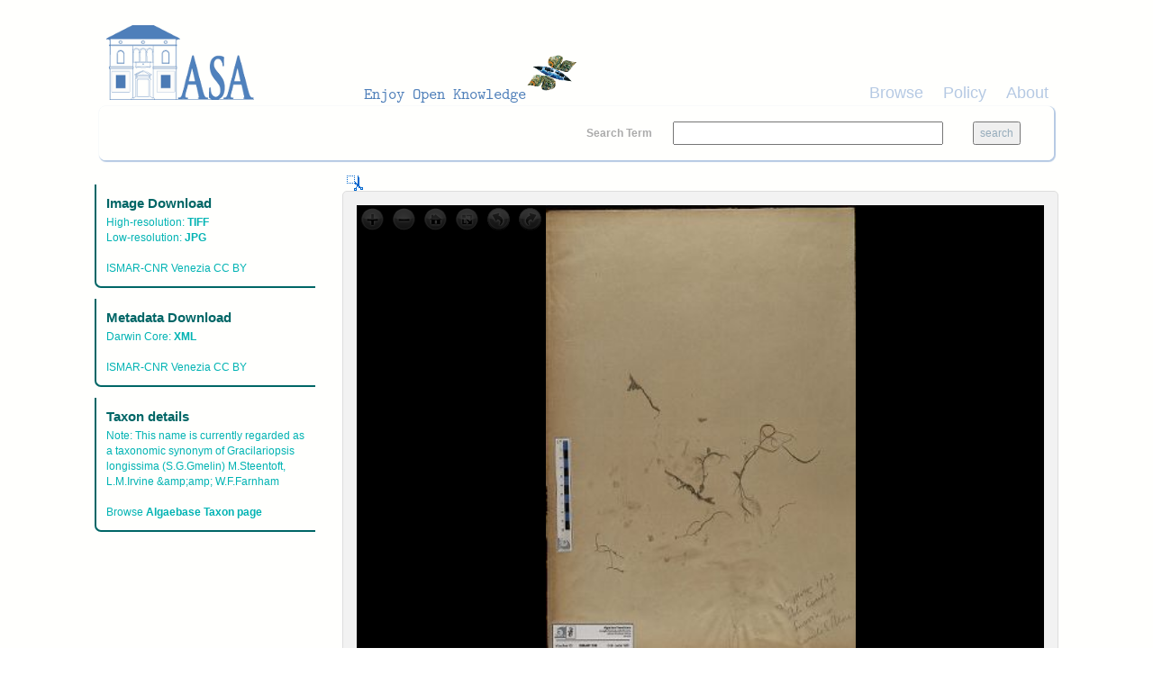

--- FILE ---
content_type: text/html; charset=utf-8
request_url: http://asa.archiviostudiadriatici.it/islandora/object/minio%3A276
body_size: 5931
content:
<!DOCTYPE html PUBLIC "-//W3C//DTD XHTML+RDFa 1.0//EN"
  "http://www.w3.org/MarkUp/DTD/xhtml-rdfa-1.dtd">
<html xmlns="http://www.w3.org/1999/xhtml" xml:lang="en" version="XHTML+RDFa 1.0" dir="ltr"
  xmlns:content="http://purl.org/rss/1.0/modules/content/"
  xmlns:dc="http://purl.org/dc/terms/"
  xmlns:foaf="http://xmlns.com/foaf/0.1/"
  xmlns:og="http://ogp.me/ns#"
  xmlns:rdfs="http://www.w3.org/2000/01/rdf-schema#"
  xmlns:sioc="http://rdfs.org/sioc/ns#"
  xmlns:sioct="http://rdfs.org/sioc/types#"
  xmlns:skos="http://www.w3.org/2004/02/skos/core#"
  xmlns:xsd="http://www.w3.org/2001/XMLSchema#">

<head profile="http://www.w3.org/1999/xhtml/vocab">
  <meta name="viewport" content="width=device-width, initial-scale=1">
  <meta http-equiv="Content-Type" content="text/html; charset=utf-8" />
<meta name="Generator" content="Drupal 7 (http://drupal.org)" />
<link rel="shortcut icon" href="http://asa.archiviostudiadriatici.it/sites/default/files/favicon_CNR_blueasa.ico" type="image/vnd.microsoft.icon" />
  <title>ISMAR1159 | Archivio Studi Adriatici</title>
  <style type="text/css" media="all">
@import url("http://asa.archiviostudiadriatici.it/modules/system/system.base.css?qsd889");
@import url("http://asa.archiviostudiadriatici.it/modules/system/system.menus.css?qsd889");
@import url("http://asa.archiviostudiadriatici.it/modules/system/system.messages.css?qsd889");
@import url("http://asa.archiviostudiadriatici.it/modules/system/system.theme.css?qsd889");
</style>
<style type="text/css" media="all">
@import url("http://asa.archiviostudiadriatici.it/sites/all/modules/colorbox_node/colorbox_node.css?qsd889");
@import url("http://asa.archiviostudiadriatici.it/modules/comment/comment.css?qsd889");
@import url("http://asa.archiviostudiadriatici.it/modules/field/theme/field.css?qsd889");
@import url("http://asa.archiviostudiadriatici.it/sites/all/modules/islandora/css/islandora.base.css?qsd889");
@import url("http://asa.archiviostudiadriatici.it/sites/all/modules/islandora/css/islandora.theme.css?qsd889");
@import url("http://asa.archiviostudiadriatici.it/sites/all/modules/islandora_solution_pack_collection/css/islandora_basic_collection.base.css?qsd889");
@import url("http://asa.archiviostudiadriatici.it/sites/all/modules/islandora_solution_pack_collection/css/islandora_basic_collection.theme.css?qsd889");
@import url("http://asa.archiviostudiadriatici.it/sites/all/modules/islandora_batch/css/views_table_contextual_links_fix.css?qsd889");
@import url("http://asa.archiviostudiadriatici.it/sites/all/modules/islandora_solution_pack_large_image/css/islandora_large_image.theme.css?qsd889");
@import url("http://asa.archiviostudiadriatici.it/sites/all/modules/islandora_solr_search/css/islandora_solr.base.css?qsd889");
@import url("http://asa.archiviostudiadriatici.it/sites/all/modules/islandora_solr_metadata/css/islandora_solr_metadata.css?qsd889");
@import url("http://asa.archiviostudiadriatici.it/modules/node/node.css?qsd889");
@import url("http://asa.archiviostudiadriatici.it/modules/search/search.css?qsd889");
@import url("http://asa.archiviostudiadriatici.it/modules/user/user.css?qsd889");
@import url("http://asa.archiviostudiadriatici.it/sites/all/modules/views/css/views.css?qsd889");
</style>
<style type="text/css" media="all">
@import url("http://asa.archiviostudiadriatici.it/sites/all/modules/colorbox/styles/default/colorbox_style.css?qsd889");
@import url("http://asa.archiviostudiadriatici.it/sites/all/modules/ctools/css/ctools.css?qsd889");
@import url("http://asa.archiviostudiadriatici.it/sites/all/modules/islandora_openseadragon/css/islandora_openseadragon.theme.css?qsd889");
</style>
<link type="text/css" rel="stylesheet" href="https://maxcdn.bootstrapcdn.com/bootstrap/3.3.7/css/bootstrap.min.css" media="all" />
<style type="text/css" media="all">
@import url("http://asa.archiviostudiadriatici.it/sites/all/themes/beginning/css/style.css?qsd889");
</style>
  <script type="text/javascript" src="http://asa.archiviostudiadriatici.it/sites/all/modules/jquery_update/replace/jquery/1.10/jquery.min.js?v=1.10.2"></script>
<script type="text/javascript" src="http://asa.archiviostudiadriatici.it/misc/jquery-extend-3.4.0.js?v=1.10.2"></script>
<script type="text/javascript" src="http://asa.archiviostudiadriatici.it/misc/jquery-html-prefilter-3.5.0-backport.js?v=1.10.2"></script>
<script type="text/javascript" src="http://asa.archiviostudiadriatici.it/misc/jquery.once.js?v=1.2"></script>
<script type="text/javascript" src="http://asa.archiviostudiadriatici.it/misc/drupal.js?qsd889"></script>
<script type="text/javascript" src="http://asa.archiviostudiadriatici.it/misc/ajax.js?v=7.80"></script>
<script type="text/javascript" src="http://asa.archiviostudiadriatici.it/sites/all/modules/jquery_update/js/jquery_update.js?v=0.0.1"></script>
<script type="text/javascript" src="http://asa.archiviostudiadriatici.it/sites/all/libraries/openseadragon/openseadragon.js?qsd889"></script>
<script type="text/javascript" src="http://asa.archiviostudiadriatici.it/sites/all/modules/islandora_openseadragon/js/islandora_openseadragon.js?qsd889"></script>
<script type="text/javascript" src="http://asa.archiviostudiadriatici.it/sites/all/libraries/colorbox/jquery.colorbox-min.js?qsd889"></script>
<script type="text/javascript" src="http://asa.archiviostudiadriatici.it/sites/all/modules/colorbox/js/colorbox.js?qsd889"></script>
<script type="text/javascript" src="http://asa.archiviostudiadriatici.it/sites/all/modules/colorbox/styles/default/colorbox_style.js?qsd889"></script>
<script type="text/javascript" src="http://asa.archiviostudiadriatici.it/sites/all/modules/colorbox/js/colorbox_load.js?qsd889"></script>
<script type="text/javascript" src="http://asa.archiviostudiadriatici.it/sites/all/modules/colorbox/js/colorbox_inline.js?qsd889"></script>
<script type="text/javascript" src="http://asa.archiviostudiadriatici.it/misc/form.js?qsd889"></script>
<script type="text/javascript" src="http://asa.archiviostudiadriatici.it/misc/collapse.js?qsd889"></script>
<script type="text/javascript" src="http://asa.archiviostudiadriatici.it/misc/progress.js?v=7.80"></script>
<script type="text/javascript" src="http://asa.archiviostudiadriatici.it/sites/all/modules/colorbox_node/colorbox_node.js?qsd889"></script>
<script type="text/javascript" src="//maxcdn.bootstrapcdn.com/bootstrap/3.3.7/js/bootstrap.min.js"></script>
<script type="text/javascript" src="http://asa.archiviostudiadriatici.it/sites/all/themes/beginning/js/scripts.js?qsd889"></script>
<script type="text/javascript">
<!--//--><![CDATA[//><!--
jQuery.extend(Drupal.settings, {"basePath":"\/","pathPrefix":"","ajaxPageState":{"theme":"beginning","theme_token":"rrwW-hGwLW1HdopxIoA_quzcZr7-RtZVlUYzsD3X7i8","jquery_version":"1.10","js":{"sites\/all\/modules\/jquery_update\/replace\/jquery\/1.10\/jquery.min.js":1,"misc\/jquery-extend-3.4.0.js":1,"misc\/jquery-html-prefilter-3.5.0-backport.js":1,"misc\/jquery.once.js":1,"misc\/drupal.js":1,"misc\/ajax.js":1,"sites\/all\/modules\/jquery_update\/js\/jquery_update.js":1,"sites\/all\/libraries\/openseadragon\/openseadragon.js":1,"sites\/all\/modules\/islandora_openseadragon\/js\/islandora_openseadragon.js":1,"sites\/all\/libraries\/colorbox\/jquery.colorbox-min.js":1,"sites\/all\/modules\/colorbox\/js\/colorbox.js":1,"sites\/all\/modules\/colorbox\/styles\/default\/colorbox_style.js":1,"sites\/all\/modules\/colorbox\/js\/colorbox_load.js":1,"sites\/all\/modules\/colorbox\/js\/colorbox_inline.js":1,"misc\/form.js":1,"misc\/collapse.js":1,"misc\/progress.js":1,"sites\/all\/modules\/colorbox_node\/colorbox_node.js":1,"\/\/maxcdn.bootstrapcdn.com\/bootstrap\/3.3.7\/js\/bootstrap.min.js":1,"sites\/all\/themes\/beginning\/js\/scripts.js":1},"css":{"modules\/system\/system.base.css":1,"modules\/system\/system.menus.css":1,"modules\/system\/system.messages.css":1,"modules\/system\/system.theme.css":1,"sites\/all\/modules\/colorbox_node\/colorbox_node.css":1,"modules\/comment\/comment.css":1,"modules\/field\/theme\/field.css":1,"sites\/all\/modules\/islandora\/css\/islandora.base.css":1,"sites\/all\/modules\/islandora\/css\/islandora.theme.css":1,"sites\/all\/modules\/islandora_solution_pack_collection\/css\/islandora_basic_collection.base.css":1,"sites\/all\/modules\/islandora_solution_pack_collection\/css\/islandora_basic_collection.theme.css":1,"sites\/all\/modules\/islandora_batch\/css\/views_table_contextual_links_fix.css":1,"sites\/all\/modules\/islandora_solution_pack_large_image\/css\/islandora_large_image.theme.css":1,"sites\/all\/modules\/islandora_solr_search\/css\/islandora_solr.base.css":1,"sites\/all\/modules\/islandora_solr_metadata\/css\/islandora_solr_metadata.css":1,"modules\/node\/node.css":1,"modules\/search\/search.css":1,"modules\/user\/user.css":1,"sites\/all\/modules\/views\/css\/views.css":1,"sites\/all\/modules\/colorbox\/styles\/default\/colorbox_style.css":1,"sites\/all\/modules\/ctools\/css\/ctools.css":1,"sites\/all\/modules\/islandora_openseadragon\/css\/islandora_openseadragon.theme.css":1,"https:\/\/maxcdn.bootstrapcdn.com\/bootstrap\/3.3.7\/css\/bootstrap.min.css":1,"sites\/all\/themes\/beginning\/css\/style.css":1}},"colorbox":{"opacity":"0.85","current":"{current} of {total}","previous":"\u00ab Prev","next":"Next \u00bb","close":"Close","maxWidth":"98%","maxHeight":"98%","fixed":true,"mobiledetect":true,"mobiledevicewidth":"480px","specificPagesDefaultValue":"admin*\nimagebrowser*\nimg_assist*\nimce*\nnode\/add\/*\nnode\/*\/edit\nprint\/*\nprintpdf\/*\nsystem\/ajax\nsystem\/ajax\/*"},"islandoraOpenSeadragon":{"pid":"minio:276","imageServer":"iiif","djatokaServerBaseURL":"http:\/\/asa.archiviostudiadriatici.it\/adore-djatoka\/resolver","iiifServerBaseURL":"http:\/\/asa.archiviostudiadriatici.it\/iiif-server\/iiif\/2","fitToAspectRatio":0,"options":{"id":"islandora-openseadragon","prefixUrl":"http:\/\/asa.archiviostudiadriatici.it\/sites\/all\/libraries\/openseadragon\/images\/","tileSources":"http:\/\/asa.archiviostudiadriatici.it\/iiif-server\/iiif\/2\/http%3A%2F%2F150.145.48.52%3A8080%2Ffedora%2Fobjects%2Fminio%3A276%2Fdatastreams%2FJP2%2Fcontent\/info.json","overlays":null,"tabIndex":0,"debugMode":0,"debugGridColor":"#437AB2","blendTime":0,"alwaysBlend":0,"autoHideControls":1,"immediateRender":0,"defaultZoomLevel":0,"opacity":1,"degrees":0,"maxZoomLevel":5,"homeFillsViewer":0,"panHorizontal":1,"panVertical":1,"constrainDuringPan":0,"wrapHorizontal":0,"wrapVertical":0,"minZoomImageRatio":0.9,"maxZoomPixelRatio":1.1,"smoothTileEdgesMinZoom":1.1,"autoResize":1,"preserveImageSizeOnResize":0,"minScrollDeltaTime":50,"pixelsPerWheelLine":40,"visibilityRatio":0.5,"imageLoaderLimit":0,"clickTimeThreshold":300,"clickDistThreshold":5,"dblClickTimeThreshold":300,"dblClickDistThreshold":20,"springStiffness":6.5,"animationTime":1.2,"gestureSettingsMouse":{"scrollToZoom":1,"clickToZoom":1,"dblClickToZoom":0,"pinchToZoom":0,"flickEnabled":0,"flickMinSpeed":120,"flickMomentum":0.25,"pinchRotate":0},"gestureSettingsTouch":{"scrollToZoom":0,"clickToZoom":0,"dblClickToZoom":1,"pinchToZoom":1,"flickEnabled":1,"flickMinSpeed":120,"flickMomentum":0.25,"pinchRotate":0},"gestureSettingsPen":{"scrollToZoom":0,"clickToZoom":1,"dblClickToZoom":0,"pinchToZoom":0,"flickEnabled":0,"flickMinSpeed":120,"flickMomentum":0.25,"pinchRotate":0},"gestureSettingsUnknown":{"scrollToZoom":1,"clickToZoom":0,"dblClickToZoom":1,"pinchToZoom":1,"flickEnabled":1,"flickMinSpeed":120,"flickMomentum":0.25,"pinchRotate":0},"zoomPerClick":2,"zoomPerScroll":1.2,"zoomPerSecond":1,"controlsFadeDelay":2000,"controlsFadeLength":1500,"maxImageCacheCount":200,"timeout":30000,"useCanvas":1,"minPixelRatio":0.1,"mouseNavEnabled":1,"sequenceControlAnchor":"TOP_LEFT","navPrevNextWrap":0,"showNavigator":0,"navigatorPosition":"TOP_RIGHT","navigatorSizeRatio":0.2,"navigatorMaintainSizeRatio":0,"navigatorAutoResize":1,"navigatorAutoFade":1,"navigatorRotate":1,"showNavigationControl":1,"navigationControlAnchor":"TOP_LEFT","showZoomControl":1,"showHomeControl":1,"showFullPageControl":1,"showRotationControl":1,"sequenceMode":0,"preserveViewport":0,"preserveOverlays":0,"showReferenceStrip":0,"referenceStripScroll":"horizontal","referenceStripPosition":"BOTTOM_LEFT","referenceStripSizeRatio":0.2,"collectionMode":0,"collectionRows":3,"collectionColumns":0,"collectionLayout":"horizontal","collectionTileSize":800,"collectionTileMargin":80,"showSequenceControl":true,"initialPage":0,"crossOriginPolicy":false,"ajaxWithCredentials":false}},"urlIsAjaxTrusted":{"\/islandora\/object\/minio%3A276":true},"colorbox_node":{"width":"600px","height":"600px"}});
//--><!]]>
</script>
</head>
<body class="html not-front not-logged-in one-sidebar sidebar-first page-islandora page-islandora-object page-islandora-object-minio276" >
  <div id="skip-link">
    <a href="#main-content" class="element-invisible element-focusable">Skip to main content</a>
  </div>
    
  <div id="page-wrapper"><div id="page">

    <div id="header" class="container"><div class="row section clearfix">
     <div class="col-md-12 top-header">
              <a href="/" title="Home" rel="home" id="logo">
          <img src="http://asa.archiviostudiadriatici.it/sites/default/files/Logo_ASA_h100w550.png" alt="Home" />
        </a>
      
            </div>
        <div class="region region-header col-md-12">
    <div id="block-views-cmenu-block" class="block block-views bblock">

    
  <div class="content">
    <div class="view view-cmenu view-id-cmenu view-display-id-block view-dom-id-8c3400225d3e402acd89589b20099acd">
        
  
  
      <div class="view-content">
        <div>
      
          <ul><li><a href="/islandora">Browse</a></li><li><a href="/policy">Policy</a></li><li><a href="http://www.archiviostudiadriatici.it/">About</a></li></ul><BR>    </div>
    </div>
  
  
  
  
  
  
</div>  </div>
</div>
<div id="block-islandora-solr-simple" class="block block-islandora-solr bblock">

    
  <div class="content">
    <form action="/islandora/object/minio%3A276" method="post" id="islandora-solr-simple-search-form" accept-charset="UTF-8"><div><div class="container-inline form-wrapper" id="edit-simple"><div class="form-item form-type-textfield form-item-islandora-simple-search-query">
  <label for="edit-islandora-simple-search-query">Search Term </label>
 <input type="text" id="edit-islandora-simple-search-query" name="islandora_simple_search_query" value="" size="15" maxlength="128" class="form-text" />
</div>
<input type="submit" id="edit-submit" name="op" value="search" class="form-submit" /></div><input type="hidden" name="form_build_id" value="form-gBWeemcl5-IozPBa51DNG7raptNyB5i4vE6KYVQj7BA" />
<input type="hidden" name="form_id" value="islandora_solr_simple_search_form" />
</div></form>  </div>
</div>
  </div>

    </div></div> <!-- /.section, /#header -->

    
    <div id="main-wrapper" class="container"><div id="main" class="row clearfix">
	
    	
		
      <div id="content" class="column col-sm-9 col-sm-push-3"><div class="section">
                <a id="main-content"></a>
                <h1 class="title" id="page-title">ISMAR1159</h1>                <div class="tabs"></div>                          <div class="region region-content">
    <div id="block-system-main" class="block block-system bblock">

    
  <div class="content">
    <div class="islandora-large-image-object islandora" vocab="http://schema.org/" prefix="dcterms: http://purl.org/dc/terms/" typeof="ImageObject">
  <div class="islandora-large-image-content-wrapper clearfix">
                  <a href="/islandora/object/minio%3A276/print" title="Clip Image" id="clip"><img typeof="foaf:Image" src="http://asa.archiviostudiadriatici.it/sites/all/modules/islandora_openseadragon/images/clip_icon.png" alt="" /></a>            <div class="islandora-large-image-content">
        <div id="islandora-openseadragon" class="islandora-openseadragon"></div>
      </div>
      </div>
  <div class="islandora-large-image-metadata">
              <div>
        <h2>In collections</h2>
        <ul>
                  <li><a href="/islandora/object/minio%3Amiscxxviif">F27</a></li>
                  </ul>
      </div>
          </div>
</div>
  </div>
</div>
<div id="block-views-dwc-for-images-10-block" class="block block-views bblock">

    
  <div class="content">
    <div class="view view-dwc-for-images-10 view-id-dwc_for_images_10 view-display-id-block view-dom-id-167c57924df9a46115738e34b6dfb400">
        
  
  
      <div class="view-content">
        <div class="views-row views-row-1 views-row-odd views-row-first views-row-last">
      
  <div class="views-field views-field-dwcscientificName">    <em class="views-label views-label-dwcscientificName">Scientific Name: </em>    <strong class="field-content"><a href="/islandora/search?type=dismax&amp;f%5B0%5D=dwc.scientificName%3A%22Gracilaria%20confervoides%C2%A0%28Linnaeus%29%20Greville%22">Gracilaria confervoides (Linnaeus) Greville</a></strong>  </div>  
  <div class="views-field views-field-dwcgenus">    <em class="views-label views-label-dwcgenus">Genus: </em>    <strong class="field-content"><a href="/islandora/search?type=dismax&amp;f%5B0%5D=dwc.genus%3A%22Gracilaria%22">Gracilaria</a></strong>  </div>  
  <div class="views-field views-field-dwcfamily">    <em class="views-label views-label-dwcfamily">Family: </em>    <strong class="field-content"><a href="/islandora/search?type=dismax&amp;f%5B0%5D=dwc.family%3A%22Gracilariaceae%22">Gracilariaceae</a></strong>  </div>  
  <div class="views-field views-field-dwcorder">    <em class="views-label views-label-dwcorder">Order: </em>    <strong class="field-content"><a href="/islandora/search?type=dismax&amp;f%5B0%5D=dwc.order%3A%22Gracilariales%22">Gracilariales</a></strong>  </div>  
  <div class="views-field views-field-dwcclass">    <em class="views-label views-label-dwcclass">Class: </em>    <strong class="field-content"><a href="/islandora/search?type=dismax&amp;f%5B0%5D=dwc.class%3A%22Florideophyceae%22">Florideophyceae</a></strong>  </div>  
  <div class="views-field views-field-dwcphylum">    <em class="views-label views-label-dwcphylum">Phylum: </em>    <strong class="field-content"><a href="/islandora/search?type=dismax&amp;f%5B0%5D=dwc.phylum%3A%22Rhodophyta%22">Rhodophyta</a></strong>  </div>  
  <div class="views-field views-field-dwccountry">    <em class="views-label views-label-dwccountry">Country: </em>    <strong class="field-content"><a href="/islandora/search?type=dismax&amp;f%5B0%5D=dwc.country%3A%22Italia%22">Italia</a></strong>  </div>  
  <div class="views-field views-field-dwchigherGeography">    <em class="views-label views-label-dwchigherGeography">Site: </em>    <strong class="field-content"><a href="/islandora/search?type=dismax&amp;f%5B0%5D=dwc.higherGeography%3A%22Laguna%20di%20Venezia%22">Laguna di Venezia</a></strong>  </div>  
  <div class="views-field views-field-dwclocality">    <em class="views-label views-label-dwclocality">Locality: </em>    <strong class="field-content"><a href="/islandora/search?type=dismax&amp;f%5B0%5D=dwc.locality%3A%22Canale%20S.%20Marco%22">Canale S. Marco</a></strong>  </div>  
  <div class="views-field views-field-php-5">    <em class="views-label views-label-php-5">Latitude / Longitude: </em>    <span class="field-content"><strong> - </strong> / <strong> - </strong><BR /></span>  </div>  
  <div class="views-field views-field-php">    <em class="views-label views-label-php">Keywords: </em>    <span class="field-content"><ul><li><a href="/islandora/search?type=dismax&amp;f[0]=dc.subject%3A%22Miscellanea%22"><strong>Miscellanea</strong></a></li><li><a href="/islandora/search?type=dismax&amp;f[0]=dc.subject%3A%22Laguna di Venezia%22"><strong>Laguna di Venezia</strong></a></li><li><a href="/islandora/search?type=dismax&amp;f[0]=dc.subject%3A%22Michelangelo Minio%22"><strong>Michelangelo Minio</strong></a></li><li><a href="/islandora/search?type=dismax&amp;f[0]=dc.subject%3A%22Nicolò Spada%22"><strong>Nicolò Spada</strong></a></li></ul></span>  </div>  
  <div class="views-field views-field-php-3">    <em class="views-label views-label-php-3">Record number / Collection code: </em>    <span class="field-content"><strong>ISMAR1159</strong> / <strong>MS</strong><BR /></span>  </div>  
  <div class="views-field views-field-php-1">    <em class="views-label views-label-php-1">Sample/Voucher: </em>    <strong class="field-content"><ul><li>ISMAR1159</li></ul></strong>  </div>  
  <div class="views-field views-field-dcdate-dt">    <em class="views-label views-label-dcdate-dt">Date: </em>    <strong class="field-content">25 May 1943</strong>  </div>  
  <div class="views-field views-field-dctermsrightsHolder">    <em class="views-label views-label-dctermsrightsHolder">Rights: </em>    <strong class="field-content">Algarium Veneticum, Archivio di Studi Adriatici</strong>  </div>  
  <div class="views-field views-field-php-4">    <em class="views-label views-label-php-4">Creator: </em>    <span class="field-content"><ul><li><a href="/islandora/search?type=dismax&amp;f[0]=dc.creator%3A%22Michelangelo Minio%22"><strong>Michelangelo Minio</strong></a></li><li><a href="/islandora/search?type=dismax&amp;f[0]=dc.creator%3A%22Nicolò Spada%22"><strong>Nicolò Spada</strong></a></li></ul></span>  </div>  
  <div class="views-field views-field-dctermsaccessRights">    <em class="views-label views-label-dctermsaccessRights">Access rights: </em>    <strong class="field-content">CC BY</strong>  </div>  
  <div class="views-field views-field-dctermsbibliographicCitation">    <em class="views-label views-label-dctermsbibliographicCitation">Bibliographic citation: </em>    <strong class="field-content">ASA, ISMAR-CNR Venezia (2017) www.archiviostudiadriatici.it</strong>  </div>  </div>
    </div>
  
  
  
  
  
  
</div>  </div>
</div>
  </div>
              </div></div> <!-- /.section, /#content -->

              <div id="sidebar-first" class="column sidebar col-sm-3 col-sm-pull-9"><div class="section">
            <div class="region region-sidebar-first">
    <div id="block-views-download-tif-jpg-image-block" class="block block-views bblock">

    <h2>Image Download</h2>
  
  <div class="content">
    <div class="view view-download-tif-jpg-image view-id-download_tif_jpg_image view-display-id-block view-dom-id-fa2bebd518c44e02b07014396ad60fa9">
        
  
  
      <div class="view-content">
        <div class="views-row views-row-1 views-row-odd views-row-first views-row-last">
      
  <div class="views-field views-field-nothing">    <span class="views-label views-label-nothing">High-resolution: </span>    <span class="field-content"><a href="http://asa.archiviostudiadriatici.it/islandora/object/minio:276/datastream/OBJ/minio:276.tif" title="TIFF" target="_blank"><strong>TIFF</strong></a></span>  </div>  
  <div class="views-field views-field-nothing-1">    <span class="views-label views-label-nothing-1">Low-resolution: </span>    <span class="field-content"><a href="http://asa.archiviostudiadriatici.it/islandora/object/minio:276/datastream/JPG/minio:276.jpg" title="JPG" target="_blank"><strong>JPG</strong></a></span>  </div>  </div>
    </div>
  
  
  
  
      <div class="view-footer">
      <br>ISMAR-CNR Venezia CC BY    </div>
  
  
</div>  </div>
</div>
<div id="block-views-download-dwc-block" class="block block-views bblock">

    <h2>Metadata Download</h2>
  
  <div class="content">
    <div class="view view-Download-DWC view-id-Download_DWC view-display-id-block view-dom-id-53146ea35e8d730cfd4a116f2c244d3d">
        
  
  
      <div class="view-content">
        <div class="views-row views-row-1 views-row-odd views-row-first views-row-last">
      
  <div class="views-field views-field-nothing">    <span class="views-label views-label-nothing">Darwin Core: </span>    <span class="field-content"><a href="http://asa.archiviostudiadriatici.it/islandora/object/minio:276/datastream/DWC/minio:276.xml" title="DWC" target="_blank"><strong>XML</strong></a></span>  </div>  </div>
    </div>
  
  
  
  
      <div class="view-footer">
      <br>ISMAR-CNR Venezia CC BY    </div>
  
  
</div>  </div>
</div>
<div id="block-views-link-to-algaebase-taxon-block" class="block block-views bblock">

    <h2>Taxon details</h2>
  
  <div class="content">
    <div class="view view-link-to-algaebase-taxon view-id-link_to_algaebase_taxon view-display-id-block view-dom-id-0a196e8fa205a5e5fed455027a118ecb">
        
  
  
      <div class="view-content">
        <div class="views-row views-row-1 views-row-odd views-row-first views-row-last">
      
  <div class="views-field views-field-dctermstaxonRemarks">    <span class="views-label views-label-dctermstaxonRemarks">Note: </span>    <span class="field-content">This name is currently regarded as a taxonomic synonym of Gracilariopsis longissima (S.G.Gmelin) M.Steentoft, L.M.Irvine &amp;amp;amp; W.F.Farnham</span>  </div>  
  <div class="views-field views-field-php">        <span class="field-content"><br><a href="
http://www.algaebase.org/search/species/detail/?species_id=Dd5250145d09fd98b" target="_blank">Browse <strong>Algaebase Taxon page</strong></a></span>  </div>  </div>
    </div>
  
  
  
  
  
  
</div>  </div>
</div>
  </div>
        </div></div> <!-- /.section, /#sidebar-first -->
      
      
    </div></div> <!-- /#main, /#main-wrapper -->

    <div id="footer" class="container"><div class="row section">
        <div class="region region-footer">
    <div id="block-block-1" class="block block-block bblock">

    
  <div class="content">
    <table style="width: 100%;"><tr><td style="text-align: left;">
 <img src="/sites/default/files/logoISMAR.png" alt="ISMAR CNR" /><p>Data provided by Istituto di Scienze Marine ISMAR CNR</p>
</td>
<td style="text-align: right;">
 <img src="/sites/default/files/IRCRES_159x74.png" alt="Ufficio IT IRCRES CNR" /><p>Powered by Ufficio IT IRCRES CNR</p>
</td>
</tr></table>  </div>
</div>
  </div>
    </div></div> <!-- /.section, /#footer -->

  </div></div> <!-- /#page, /#page-wrapper -->
  </body>
</html>


--- FILE ---
content_type: text/css
request_url: http://asa.archiviostudiadriatici.it/sites/all/themes/beginning/css/style.css?qsd889
body_size: 4739
content:
/**
 * @file
 * Basic beginning style
 *
 */

/*
** Bug fix, Hack (Don't touch this code unless you know what you are doing.)
*/
.container { /* hack for fix the bug of different width in cross browser. Keep this hack until Bootstrap resolve this issue */
  max-width:1100px; 
}

/*
** Better-Bootstrap https://github.com/itapplication/Better-Bootstrap
** Example of iconlist of icons set 
** <ul class="iconlist ok">
** <li>First list item.</li>
** <li>Second list item</li>
** <li>Third list item</li>
** </ul>
**
** Example of iconlist of individual icons
** <ul class="iconlist s200x">
** <li class="glyphicon-home">First list item.</li>
** <li class="glyphicon-ok green">Second list item</li>
** <li class="glyphicon-remove red">Third list item</li>
** <li class="glyphicon-ok">Second list item</li>
** </ul>
*/
i.s150x,span.s150x,ul.s150x li:before{font-size:150%}i.s200x,span.s200x,ul.s200x li:before{font-size:200%}i.s250x,span.s250x,ul.s250x li:before{font-size:250%}i.s300x,span.s300x,ul.s300x li:before{font-size:300%}i.s350x,span.s350x,ul.s350x li:before{font-size:350%}i.s400x,span.s400x,ul.s400x li:before{font-size:400%}i.s450x,span.s450x,ul.s450x li:before{font-size:450%}i.s500x,span.s500x,ul.s500x li:before{font-size:500%}ul.iconlist.red li:before,ul.iconlist li.red:before{color:red}ul.iconlist.blue li:before,ul.iconlist li.blue:before{color:#00f}ul.iconlist.green li:before,ul.iconlist li.green:before{color:#0f0}ul.iconlist{list-style:none;padding:0;}ul.iconlist li:before{font-family:'Glyphicons Halflings';position:relative;top:1px;display:inline-block;font-style:normal;font-weight:400;line-height:1;-webkit-font-smoothing:antialiased;-moz-osx-font-smoothing:grayscale;padding:0 10px;vertical-align:middle}ul.iconlist.ok li:before{content:"\e013"}ul.iconlist.check li:before{content:"\e067"}ul.iconlist.ok-sign li:before{content:"\e084"}ul.iconlist.ok-circle li:before{content:"\e089"}

/** Fill free to edit below code to meet your needs **/

/*Layout*/
#page {
  margin: 0 auto;

  background: #fffffd;
}

/***Styling***/
/*Font*/
body {
  font-size:120%;  
}
#content {
  font-size: 1.12em;
  color: #777;
}

a {
	color: #00b3b3;
}

a:hover {
  color: #006666;
	text-decoration: none;
}
h1,
h2,
h3,
h4,
h5,
#page-title {
/*  color: #5a5a5a;*/
  color: #000000;
}
h1 {
  font-size: 1.4em;
  font-weight: 1000;

        background: #fffffd;
        border: 2px #006666;
        border-radius: 7px;
  	border-style: none;
	text-align: center;
	padding: 5px;
}
h2 {
  font-size: 1.25em;
  font-weight: 900;
}
h3 {
  font-size: 1.2em;
  font-weight: 800;
}
h4 {
  font-size: 1.1em;
  font-weight: 700;
}
h5 {
  font-size: 1em;
  font-weight: 700;
}


/*General*/
img {
  max-width:100% !important;
}
p {
  line-height: 1.34em;
}
p {
  margin: 2px 11px;
}

h2 {
  margin: 2px 0 5px;;

  color: #000000;

}
hr {
  margin: 0 auto;
}
hr .width25 {
  width: 25%;
  margin: 0 auto;
}
hr .width50 {
  width: 50%;
  margin: 0 auto;
}
hr .width75 {
  width: 75%;
  margin: 0 auto;
}
.box {
  background: #f5f5f5;
  border: 1em solid #f8f8f8;
  border-radius: 11px;
  margin: 1em 3em;
}
.button {
  display: inline-block;
  padding: 5px 11px;
  border-top: 1px solid #aaa;
  border-right: 1px solid #aaa;
  border-bottom: 3px solid #777;
  border-left: 2px solid #555;
  border-radius: 11px;
  margin: 11px;
  color: #0000ff;
  font-weight: 700;
  text-align: center;
  background: #fffffd;
}
a.button {
  text-decoration: none;
}
.button:hover {
  border-top: 3px solid #777;
  border-bottom: 1px solid #aaa;
  border-radius: 11px;
}

/*Drupal elements styling*/
#site-name a {
  font-size: 1.88em;
  text-decoration: none;
  color: #000000;
}

#logo,
#name-and-slogan,
.region-header {
  float: left;
  height: auto;
}
#name-and-slogan h1{
  margin: 0;
}
.region-header a {
  text-decoration: none;
}
.region-header li {
  display: inline;
/*  background: #eee;*/
  background: transparent;
  padding: 5px 11px;
  border-radius: 7px;
}
.region-header ul.menu {
  margin: 10px 0;
  padding: 0;
}

#name-and-slogan {
	float: left;
	margin: 20px;
}

#block-islandora-solr-simple {

	color: #aaa;
	text-align: right;
  border-radius: 7px 7px 7px 7px;
  border: 10px;
  border-color: #fffffd;
  border-style:  solid solid solid solid;
  padding: 7px;
  margin: 7px 5px 15px 5px;
/*  box-shadow: 0px 2px 2px 4px #aaa;*/
  box-shadow: 1px 1px 1px 1px #b5c9e3;
}

#block-islandora-solr-simple label {
  margin: 0px 10px 0px 10px;
}

#block-islandora-solr-simple input {
        color: #96ACBB;
        margin: 0px 10px 0px 10px;
}
#block-islandora-solr-simple input:hover {
        color: #000;
}

#block-islandora-solr-simple input[type="text"] {
        max-width: 300px;
        width: 300px;
}
#block-islandora-solr-simple input[type="submit"] {
  margin: 0px 20px 0px 20px;
}

#block-islandora-solr-simple select:hover {
        color: #000;
}
#block-islandora-solr-simple select {
        max-width: 450px;
}



#navigation {
/*  border: 1px solid #aaa;
  border-top: 1px solid #888;
  border-radius: 7px;*/

  border: 3px #006666;

  border-style: none none none none;

/*  background: #006666;*/
  background: #fffffd;

}
#navigation .section {
  margin: 0;
}
#navigation ul {
  display: block;
  margin: 0;
}
#navigation ul#main-menu {
  padding: 0 10px;
}
#navigation li {
  padding: 5px;
  float: right;
}
#navigation a {
  text-decoration: none;
  padding: 0 0.5em;

        border-color: #0044cc;
        border-radius: 0px 7px 0px 7px;
        border-style: none none none none;

  color: #999999;
  transition: color .5s;

}
#navigation a:hover {
/*  color: #0040ff;*/
	color: #000000;

 border: 1px;
        border-color: #0044cc;
        border-radius: 0px 7px 0px 7px;
        border-style: none;
/*        background: #e6eeff;*/





}


#main-menu li {
/*	background: #f4f4f4;
	border: 2px #006666;
	border-radius: 7px;
  border-style: solid none solid none;*/


/*        border: 1px;
        border-color: #0044cc;
        border-radius: 0px 7px 0px 7px;
        border-style: none none solid solid;
        background: #e6eeff;
*/
	font-size: large;


}



#main-menu li.active-trail {
  background: #f4f4f4; 
  border-radius: 7px 7px 0 0;  
}
#navigation ul#secondary-menu {
  background: #f4f4f4;
  padding: 5px 10px;
}
#navigation ul#secondary-menu .active a,
#navigation ul#secondary-menu a:hover {
  color: #aaa;
}
#navigation h1,
#navigation h2 {
  display: none;
}

#breadcrumb {

	background: #fffffd;
 	margin-bottom:0px;
  	margin-top:0px;
	height: 20px;
}

#breadcrumb a {
  	color: #999999;
  	transition: color .5s;
}

#breadcrumb a:hover {
  	color: #000000;
  	text-decoration: none;
}


.breadcrumb {

	border: 1px;
	border-color: #0044cc;
        border-radius: 0px 0px 0px 7px;
  	border-style: none none none none;
        background: #fffffd;
}


.region-highlighted .block {
  background: #fdfdfd;
  border-radius: 7px;
  padding: 11px;
  margin: 1.1em 3em 1.5em;
  box-shadow: 0px 2px 2px 4px #aaa;
  font-size: 1em;
}
.region-highlighted .block h1,
.region-highlighted .block h2 {
  margin: 5px 0;
}

.submitted {
  margin: 5px 0 7px;
  color: #a1a1a1;
  font-size: 0.8em;
}

.two-sidebars .tabs.primary {
  font-size: 0.8em;
}
.region-content ul.inline li {
  color: #999999;
  float: left;
  font-size: 0.9em;
  font-style: italic;
  line-height: 2em;
  list-style-type: none;
  margin: 0.8em 0.8em 0;
  padding: 0.8em 0 0;
}
.sidebar .block {
/*  background: #f0f0f0; */
  background: #fffffd;
  border-radius: 0px 7px 0px 7px;
  border: 2px;
  border-color: #006666;
  border-style:  none none solid solid;


  margin-top: 1em;
  padding: 11px;
  margin-bottom: 11px;
  color: #00b3b3;
}
.sidebar .block h2,h3{
 
  color: #006666;
/*  text-shadow: 1px 1px #000000;*/
}


.sidebar .block select.form-select{
		-webkit-appearance: none;  /*Removes default chrome and safari style*/
		-moz-appearance: none; /* Removes Default Firefox style*/
        	appearance:none;
		background: #fffffd;
  font-size: 1.3em;
  color: #00b3b3;
        margin: 3px 5px;
        padding: 0px 5px;

  border-radius: 0px;
  border: 1px;
  border-color: #006666;
  border-style:  none none solid none;

  transition: background .5s;


/*
		border-radius: 15px;
		padding: 5px;
		box-shadow: inset 0 0 5px rgba(000,000,000, 0.5);
*/

}

/*
.sidebar .block select.form-select{
  font-size: 1.25em;
  color: #00b3b3;
  transition: color .5s;
	margin: 3px 2px;
	padding: 0px 4px;
  border-radius: 7px 7px 0px 0px;
  border: 1px;
  border-color: #006666;
  border-style:  none none solid none;


	background: #fffffd;

}
*/
.sidebar .block select.form-select:hover{
  color: #ffffff;

	background: #006666;
}



.sidebar .block input.form-text{
  font-size: 1.25em;
  color: #00b3b3;
  transition: background .5s;
	margin: 3px 2px;
	padding: 0px 4px;
  border-radius: 0px;
  border: 1px;
  border-color: #006666;
  border-style:  none none solid none;

	background: #fffffd;
}
.sidebar .block input.form-text:hover{
  color: #ffffff;
	background: #006666;

}

.sidebar .block input.form-submit{
  font-size: 1.3em;
  font-weight: bold;
  color: #00b3b3;
  transition: color .5s;
	margin: 3px 2px;
	padding: 0px 4px;
  border-radius: 0px 0px 7px 7px;
  border: 1px;
  border-color: #006666;
  border-style:  none;

	background: #fffffd;
}
.sidebar .block input.form-submit:hover{
  color: #006666;
}

.sidebar .block .form-item label {
	color: #00b3b3;
	font-weight: normal;
}

/*
.sidebar .block select{

	margin: 5px 10px;

  font-size: 1.25em;
  font-weight: normal;

  color: #00b3b3;
  transition: color .5s;
}
.sidebar .block select:hover{
  color: #006666;
}
*/

.sidebar .block a{
  color: #00b3b3;
}


#footer .block {
/*  background: #ffffff;
  border: 2px #006666;
  border-radius: 7px;
  border-style: solid none none none;
  color: #660000;
  padding: 11px;
  margin-bottom: 11px;*/

        border: 1px;
        border-color: #0044cc;
        border-radius: 7px 0px 7px 0px;
        border-style: none none none none;
        background: #fffffd;
  color: #999999;
  padding: 8px;
  margin-bottom: 0px;


}

#islandora-compound-sequence-position {
  padding: 11px;
  color: #000000;
}

#islandora-compound-next-link {
  padding: 11px;
  color: #660000;
}

#islandora-compound-previous-link {
  padding: 11px;
  color: #660000;
}


.islandora-object-thumb {
 text-align: center;
  margin-bottom: 5px;

}
.islandora-object-thumb img {
	border: 1px;
        border-color: #fffffd;
        border-radius: 0px;
        border-style: solid;

	transition: border .5s;
}
.islandora-object-thumb img:hover{
        border-color: #006666;

}

.islandora-object-caption {
  	text-align: center;

        border: 1px;
        border-color: #006666;
        border-radius: 0px 0px 7px 7px;
        border-style: none none solid none;
        background: #fffffd;
  	color: #000000;
	
}

.islandora-object-caption a {

  color: #404040;
  transition: color .5s;
}
.islandora-object-caption a:hover {

  color: #000000;
  text-decoration: none;
}

.islandora-objects-display-switch a {
	color: #00b3b3;
	transition: color .5s;
}

.islandora-objects-display-switch li a.no.active {
        color: #00b3b3;
        text-decoration: none;
}
.islandora-objects-display-switch li a.active {
        color: #00b3b3;
        text-decoration: none;
}
.islandora-objects-display-switch li a:hover, .islandora-objects-display-switch li a.no.active:hover {
        color: #006666;
        text-decoration: none;
}

/*
.islandora-objects-display-switch ul.inline li {
	margin: 0px 3px 0px 3px;
	padding: 0px;

	width: 22px;
}



.islandora-objects-display-switch ul.inline li.first {
	color: transparent;
	background-image: url("http://fabb.to.cnr.it/sites/default/files/grid.png");
}

*/

.solr-thumb img {
	transition: color .5s
}
.solr-thumb img:hover{
        border-color: #006666;
}

dl.solr-fields {

	border-color: #006666;
	border-width: 1px;
	border-radius: 0px 7px 0px 0px;
	border-style: solid none none none;
}

.islandora-inline-metadata dt {

	display: inline-block;
}

.solr-fields dt {
	color: #666666;
	border-style: none;
	font-weight: normal;
}
.solr-fields dd {
	color: #1a1a1a;
	border-style: none;
	padding-left: 0px;
}

.item-list ul li {
	margin: 0px;
	padding: 0px;
	border-style: none;
}

.item-list .pager-current {
	color: #000000;
}

.item-list ul li {
        padding: 5px;
        margin: 5px;

	font-weight: normal;
}

.item-list ul li a {
	color: #999999;
	border-style: none;
	font-size: 1em;
	background-color: #fffffd;
        padding: 0px;
}

.item-list ul li a:hover {
	color: #000000;
	border-style: none;
	font-size: 1em;
	font-weight: normal;
	background: #fffffd;
}


.tabs ul {
	border-style: none;
}
.tabs ul li {
	border-style: none;
}


.tabs ul li a {
	color: #00b3b3;
	background: #fffffd;


        border-color: #006666;
        border-width: 1px;
        border-radius: 7px 7px 7px 7px;
        border-style: solid none none none;




}
.tabs ul li a.active {
	color: #00b3b3;
	border-style: none;
        border-color: #006666;
        border-width: 1px;
        border-radius: 7px 7px 7px 7px;
        border-style: solid none none none;
}
.tabs ul li a:hover {
	color: #006666;
	background: #fffffd;

        border-color: #006666;
        border-width: 1px;
        border-radius: 7px 7px 7px 7px;
        border-style: solid none none none;
}




.islandora-book-metadata {
	color: #000000;
}
.islandora-book-metadata ul li {
	color: #999999;
}
.islandora-book-metadata h2 {
	color: #00b3b3;
	margin-top: 10px;
	margin-bottom: 10px;
	text-decoration: none;
	font-size: 14px;
	font-weight: normal;

}

.islandora-oralhistories-metadata {
	color: #000000;
}

.islandora-oralhistories-content {
	background-color: #ffffff;
        border-color: #006666;
}

#transcript-tabs {
	border-color: #ffffff;
}

#transcript-tabs #tabs-list{

	color: #00b3b3;
	background-image: none;
	background-color: #ffffff;
	border-color: #ffffff;
}

#transcript-tabs #tabs-list a{

	color: #00b3b3;
}

#transcript-tabs ul li {

	background-image: none;
	background-color: #fffffd;
	border-color: #fffffd;
}

#transcript-tab button {
	color: #00b3b3;
	border-color: #00b3b3;
	border-radius: 4px;
	margin-right: 10px;
	float: right;
	background-color: transparent;

	outline: none;
}

#transcript-tab button:hover {
	color: #006666;
}
#transcript-tab button:active {
	border-color: #00b3b3;
}

#transcript-tab .btn.dropdown-toggle {
	color: #00b3b3;
	border-color: #00b3b3;
	margin-right: 170px;
	float: right;

	outline: none;

}

#transcript-tab .btn.dropdown-toggle:hover {
	color: #006666;
}



#transcript-tab .tier-selector-processed {
	background-color: #fffffd;

        border-color: #006666;
        border-width: 1px;
        border-radius: 7px 7px 7px 7px;
        border-style: none none solid none;

	margin-bottom: 20px;

	padding-left: 180px;
	padding-bottom: 10px;

}

#transcript ul li {
        border-color: #00b3b3;
        border-width: 1px;
        border-radius: 7px 7px 0px 0px;
        border-style: none none solid none;

	margin: 2px;
}


.scroller .playing {
	border-radius: 10px;
}


html.js fieldset.collapsible .fieldset-legend {
	background-image: none;
	padding-left: 0px;
}

html.js fieldset.collapsed .fieldset-legend {
	background-image: none;
	padding-left: 0px;
}

.fieldset-legend {
        border-color: #00b3b3;
}


.fieldset-legend a {
	color: #00b3b3;
	text-decoration: none;
}
.fieldset-legend a:focus {
	color: #00b3b3;
	text-decoration: none;
}
.fieldset-legend a:active {
	color: #00b3b3;
	text-decoration: none;
}
.fieldset-legend a:hover {
	color: #006666;
	text-decoration: none;
}

.islandora-inline-metadata dt {
	color: #00b3b3;
}

.islandora-oralhistories-metadata h2 {

        color: #00b3b3;
        margin-top: 10px;
        margin-bottom: 10px;
        text-decoration: none;
        font-size: 14px;
        font-weight: normal;

}


/*
#BRreturn a {
	color: #00b3b3;
}
#BRreturn a:hover {
	color: #006666;
}
*/


/*
.BRfloat {

	max-width: 700px;
}

.BRfloatHead {
	font-size: 14px;
}

div#BRtoolbar {
	background: transparent;
}
div#BRtoolbar a.logo {
	display: none;
}
#BRreturn {
	display: none;
}

div#BRcontainer {
	background: #fffffd;
}
div#BRpageview {
	background: #fffffd;
}
div#BRnav {
	background: transparent;
}
*/


.islandora-basic-collection-grid{
	text-align: center;


}
.islandora-basic-collection-grid img{

	display: block;
    margin: auto;
}


/* Collection list Title*/

.t1Table {
        display: table;
        width: 100%;
}
.t1TableRow {
        display: table-row;
}
.t1TableCellA {
        display: table-cell;
        vertical-align:middle;
        padding: 3px 10px;
        border: 1px solid #FFFFFF;
        height: 210px;
        width: 150px;
        background-color: #FFFFFF;

}
.t1TableCellB {
        display: table-cell;
        vertical-align:middle;
        padding: 3px 10px;
        border: 1px solid #FFFFFF;
        background-color: #006666;
}

.t1TableCellB h4 {
        font-family: Verdana,Arial,sans-serif;
        font-size: 18px;
        font-weight: 700;
	color: #FFFFFF;
}
.t1TableCellB h5 {
        font-family: Verdana,Arial,sans-serif;
        font-size: 13px;
        font-weight: 500;
	color: #FFFFFF;
}

.t1TableCellB h5 a:hover {
	color: #FFFFFF;
}

/* Collection list Objects*/


.c1Table {
        display: table;
        width: 100%;
}
.c1TableRow {
        display: table-row;
}
.c1TableCellA {
        display: table-cell;
        vertical-align:middle;
        padding: 3px 10px;
        border: 1px solid #006666;
        height: 210px;
        width: 150px;
        background-color: #FFFFFF;
	
}
.c1TableCellB {
        display: table-cell;
        vertical-align:middle;
        padding: 3px 10px;
        border: 1px solid #FFFFFF;
}

.c1TableCellB h4 {
        font-family: Verdana,Arial,sans-serif;
        font-size: 18px;
        font-weight: 700;
	color: #000000;
}
.c1TableCellB h5 {
/*      font-size: 0.8em;*/
        font-family: Verdana,Arial,sans-serif;
        font-size: 13px;
        font-weight: 500;
	color: #000000;
}
.c1TableCellB h5 a{
        color: #222;
}
.c1TableCellB h5 a:hover{
        color: #132d4f;
}

.r1Table {
        display: table;
        width: 100%;
}
.r1TableRow {
        display: table-row;
}
.r1TableCellA {
        display: table-cell;
        vertical-align:middle;
        padding: 3px 10px;
        border: 1px solid #FFFFFF;
        height: 210px;
        width: 150px;
        background-color: #FFFFFF;

}
.r1TableCellB {
        display: table-cell;
        vertical-align:middle;
        padding: 3px 10px;
        border: 1px solid #FFFFFF;
        background-color: #ECECEC;
}

.r1TableCellB h4 {
        font-family: Verdana,Arial,sans-serif;
        font-size: 18px;
        font-weight: 700;
}
.r1TableCellB h5 {
/*      font-size: 0.8em;*/
        font-family: Verdana,Arial,sans-serif;
        font-size: 13px;
        font-weight: 500;
}



.r1floated_img
{
    float: left;

        text-align:center;
        vertical-align:middle;
        padding: 5px;
        width: 45%;
        background-color: #FFFFFF;
        margin: 1.5%;
        border: 3px solid #ECECEC;
}
.r1floated_img figcaption {
        padding: 5px;
        font-family: Verdana,Arial,sans-serif;
        font-size: 1em;
        font-weight: 600;
        color: #004d4d;
        height: 50px;
}
.r1floated_img img {
        padding: 30px 20px 20px 20px;
        border: 3px solid #006666;
}



/*slider*/

#bxslider_views_slideshow_main_front_image_slideshow-block_1 {
        overflow:hidden;
        height:300px;
        visibility: hidden;
}
#bxslider_views_slideshow_main_front_image_slideshow-block_1 img {
        height: 200px !important;
}

#bxslider_views_slideshow_main_front_book_slideshow-block_1 {
        overflow:hidden;
        height:350px;
        visibility: hidden;
}
#bxslider_views_slideshow_main_front_book_slideshow-block_1 img {
        height: 250px !important;
}


#bxslider_views_slideshow_main_newspaper_bydecadeasc_accordionbyyearasc_collectionlistthumb-block_1{
        overflow:hidden;
        height:160px;
        visibility: hidden;
}
#bxslider_views_slideshow_main_newspaper_bydecadeasc_accordionbyyearasc_collectionlistthumb-block_1 img {
        height: 150px !important;
}
#bxslider_views_slideshow_main_newspaper_bydecadeasc_accordionbyyearasc_collectionlistthumb-block_1 .bx-wrapper .bx-caption span {
        font-size: 15px;
}

#bxslider_views_slideshow_main_image_bysubcoll_collectionlistthumb-block_1{
        overflow:hidden;
        height:200px;
        visibility: hidden;
}
#bxslider_views_slideshow_main_image_bysubcoll_collectionlistthumb-block_1 img {
        height: 180px !important;
}
#bxslider_views_slideshow_main_image_bysubcoll_collectionlistthumb-block_1 .bx-wrapper .bx-caption span {
        font-size: 13px;
}
#bxslider_views_slideshow_main_image_bysubsubcoll_collectionlistthumb-block_1{
        overflow:hidden;
        height:200px;
        visibility: hidden;
}
#bxslider_views_slideshow_main_image_bysubsubcoll_collectionlistthumb-block_1 img {
        height: 180px !important;
}
#bxslider_views_slideshow_main_image_bysubsubcoll_collectionlistthumb-block_1 .bx-wrapper .bx-caption span {
        font-size: 13px;
}


.view-grouping-header {
	background-color: #006666;
}

#block-views-cmenu-block {
/*	padding-left: 60%;*/
	text-align: right;
	font-size: large;
	height: 20px;
}

#block-views-cmenu-block a {
	color: #b5c9e3;
}
#block-views-cmenu-block a:hover {
	color: #4676b9;
}

.top-header {
	padding: 20px;
	height: 91px;
}

/* Hide View pages TAB in bookview */
.tabs {
        display: none;
}


/*Hide title from all pages, show title on specific page by GetPageTitle view */
#page-title {
        display: none;
}


/*Admin*/
.overlay-active #page-title,
.page-node-edit #page-title {
 font-size: 1em;
}
textarea, input {
  color: #444444;
  font-family: helvetica;
  font-size: 1.01em;
  line-height: 1.7em;
}
input[type="text"],
input[type="email"],
input[type="search"],
select {
  max-width: 140px;
}
.page-admin table {
  width: 95%;
  max-width: 1020px;
  margin: 0 auto;
}
.page-admin.page-admin-modules table {
  width: 95%;
  max-width: 95%;
}

tr.even td {
  background-color: #fffffd !important;
}  
#overlay-tabs a {
  line-height: 1.5em !important;
}
.node .links.inline {
  float: left;
  width: 100%;
  clear: both;
}
